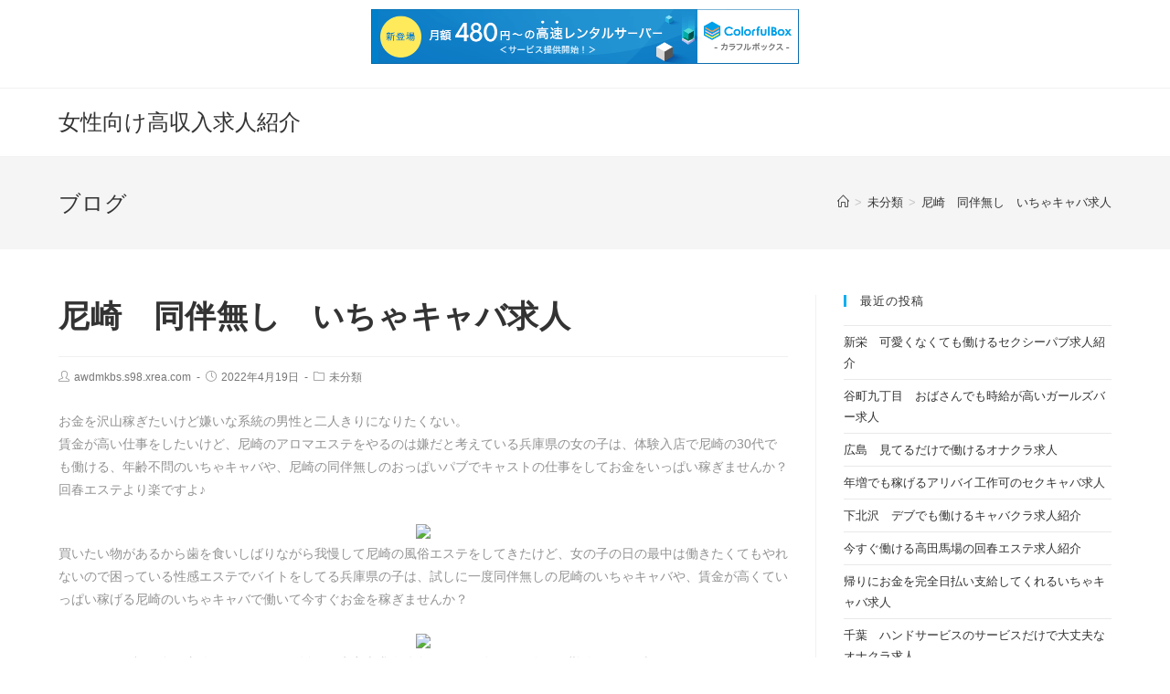

--- FILE ---
content_type: text/html; charset=UTF-8
request_url: http://awdmkbs.s98.xrea.com/?p=1136
body_size: 10401
content:
 
<!DOCTYPE html>
<html class="html" lang="ja" itemscope itemtype="http://schema.org/WebPage">
<head>
	<meta charset="UTF-8">
	<link rel="profile" href="http://gmpg.org/xfn/11">

	<title>尼崎　同伴無し　いちゃキャバ求人 &#8211; 女性向け高収入求人紹介</title>
<meta name='robots' content='max-image-preview:large' />
<meta name="viewport" content="width=device-width, initial-scale=1"><link rel="alternate" type="application/rss+xml" title="女性向け高収入求人紹介 &raquo; フィード" href="http://awdmkbs.s98.xrea.com/?feed=rss2" />
<link rel="alternate" type="application/rss+xml" title="女性向け高収入求人紹介 &raquo; コメントフィード" href="http://awdmkbs.s98.xrea.com/?feed=comments-rss2" />
<script type="text/javascript">
window._wpemojiSettings = {"baseUrl":"https:\/\/s.w.org\/images\/core\/emoji\/14.0.0\/72x72\/","ext":".png","svgUrl":"https:\/\/s.w.org\/images\/core\/emoji\/14.0.0\/svg\/","svgExt":".svg","source":{"concatemoji":"http:\/\/awdmkbs.s98.xrea.com\/wp-includes\/js\/wp-emoji-release.min.js?ver=6.2.8"}};
/*! This file is auto-generated */
!function(e,a,t){var n,r,o,i=a.createElement("canvas"),p=i.getContext&&i.getContext("2d");function s(e,t){p.clearRect(0,0,i.width,i.height),p.fillText(e,0,0);e=i.toDataURL();return p.clearRect(0,0,i.width,i.height),p.fillText(t,0,0),e===i.toDataURL()}function c(e){var t=a.createElement("script");t.src=e,t.defer=t.type="text/javascript",a.getElementsByTagName("head")[0].appendChild(t)}for(o=Array("flag","emoji"),t.supports={everything:!0,everythingExceptFlag:!0},r=0;r<o.length;r++)t.supports[o[r]]=function(e){if(p&&p.fillText)switch(p.textBaseline="top",p.font="600 32px Arial",e){case"flag":return s("\ud83c\udff3\ufe0f\u200d\u26a7\ufe0f","\ud83c\udff3\ufe0f\u200b\u26a7\ufe0f")?!1:!s("\ud83c\uddfa\ud83c\uddf3","\ud83c\uddfa\u200b\ud83c\uddf3")&&!s("\ud83c\udff4\udb40\udc67\udb40\udc62\udb40\udc65\udb40\udc6e\udb40\udc67\udb40\udc7f","\ud83c\udff4\u200b\udb40\udc67\u200b\udb40\udc62\u200b\udb40\udc65\u200b\udb40\udc6e\u200b\udb40\udc67\u200b\udb40\udc7f");case"emoji":return!s("\ud83e\udef1\ud83c\udffb\u200d\ud83e\udef2\ud83c\udfff","\ud83e\udef1\ud83c\udffb\u200b\ud83e\udef2\ud83c\udfff")}return!1}(o[r]),t.supports.everything=t.supports.everything&&t.supports[o[r]],"flag"!==o[r]&&(t.supports.everythingExceptFlag=t.supports.everythingExceptFlag&&t.supports[o[r]]);t.supports.everythingExceptFlag=t.supports.everythingExceptFlag&&!t.supports.flag,t.DOMReady=!1,t.readyCallback=function(){t.DOMReady=!0},t.supports.everything||(n=function(){t.readyCallback()},a.addEventListener?(a.addEventListener("DOMContentLoaded",n,!1),e.addEventListener("load",n,!1)):(e.attachEvent("onload",n),a.attachEvent("onreadystatechange",function(){"complete"===a.readyState&&t.readyCallback()})),(e=t.source||{}).concatemoji?c(e.concatemoji):e.wpemoji&&e.twemoji&&(c(e.twemoji),c(e.wpemoji)))}(window,document,window._wpemojiSettings);
</script>
<style type="text/css">
img.wp-smiley,
img.emoji {
	display: inline !important;
	border: none !important;
	box-shadow: none !important;
	height: 1em !important;
	width: 1em !important;
	margin: 0 0.07em !important;
	vertical-align: -0.1em !important;
	background: none !important;
	padding: 0 !important;
}
</style>
	<link rel='stylesheet' id='wp-block-library-css' href='http://awdmkbs.s98.xrea.com/wp-includes/css/dist/block-library/style.min.css?ver=6.2.8' type='text/css' media='all' />
<style id='wp-block-library-theme-inline-css' type='text/css'>
.wp-block-audio figcaption{color:#555;font-size:13px;text-align:center}.is-dark-theme .wp-block-audio figcaption{color:hsla(0,0%,100%,.65)}.wp-block-audio{margin:0 0 1em}.wp-block-code{border:1px solid #ccc;border-radius:4px;font-family:Menlo,Consolas,monaco,monospace;padding:.8em 1em}.wp-block-embed figcaption{color:#555;font-size:13px;text-align:center}.is-dark-theme .wp-block-embed figcaption{color:hsla(0,0%,100%,.65)}.wp-block-embed{margin:0 0 1em}.blocks-gallery-caption{color:#555;font-size:13px;text-align:center}.is-dark-theme .blocks-gallery-caption{color:hsla(0,0%,100%,.65)}.wp-block-image figcaption{color:#555;font-size:13px;text-align:center}.is-dark-theme .wp-block-image figcaption{color:hsla(0,0%,100%,.65)}.wp-block-image{margin:0 0 1em}.wp-block-pullquote{border-bottom:4px solid;border-top:4px solid;color:currentColor;margin-bottom:1.75em}.wp-block-pullquote cite,.wp-block-pullquote footer,.wp-block-pullquote__citation{color:currentColor;font-size:.8125em;font-style:normal;text-transform:uppercase}.wp-block-quote{border-left:.25em solid;margin:0 0 1.75em;padding-left:1em}.wp-block-quote cite,.wp-block-quote footer{color:currentColor;font-size:.8125em;font-style:normal;position:relative}.wp-block-quote.has-text-align-right{border-left:none;border-right:.25em solid;padding-left:0;padding-right:1em}.wp-block-quote.has-text-align-center{border:none;padding-left:0}.wp-block-quote.is-large,.wp-block-quote.is-style-large,.wp-block-quote.is-style-plain{border:none}.wp-block-search .wp-block-search__label{font-weight:700}.wp-block-search__button{border:1px solid #ccc;padding:.375em .625em}:where(.wp-block-group.has-background){padding:1.25em 2.375em}.wp-block-separator.has-css-opacity{opacity:.4}.wp-block-separator{border:none;border-bottom:2px solid;margin-left:auto;margin-right:auto}.wp-block-separator.has-alpha-channel-opacity{opacity:1}.wp-block-separator:not(.is-style-wide):not(.is-style-dots){width:100px}.wp-block-separator.has-background:not(.is-style-dots){border-bottom:none;height:1px}.wp-block-separator.has-background:not(.is-style-wide):not(.is-style-dots){height:2px}.wp-block-table{margin:0 0 1em}.wp-block-table td,.wp-block-table th{word-break:normal}.wp-block-table figcaption{color:#555;font-size:13px;text-align:center}.is-dark-theme .wp-block-table figcaption{color:hsla(0,0%,100%,.65)}.wp-block-video figcaption{color:#555;font-size:13px;text-align:center}.is-dark-theme .wp-block-video figcaption{color:hsla(0,0%,100%,.65)}.wp-block-video{margin:0 0 1em}.wp-block-template-part.has-background{margin-bottom:0;margin-top:0;padding:1.25em 2.375em}
</style>
<link rel='stylesheet' id='classic-theme-styles-css' href='http://awdmkbs.s98.xrea.com/wp-includes/css/classic-themes.min.css?ver=6.2.8' type='text/css' media='all' />
<style id='global-styles-inline-css' type='text/css'>
body{--wp--preset--color--black: #000000;--wp--preset--color--cyan-bluish-gray: #abb8c3;--wp--preset--color--white: #ffffff;--wp--preset--color--pale-pink: #f78da7;--wp--preset--color--vivid-red: #cf2e2e;--wp--preset--color--luminous-vivid-orange: #ff6900;--wp--preset--color--luminous-vivid-amber: #fcb900;--wp--preset--color--light-green-cyan: #7bdcb5;--wp--preset--color--vivid-green-cyan: #00d084;--wp--preset--color--pale-cyan-blue: #8ed1fc;--wp--preset--color--vivid-cyan-blue: #0693e3;--wp--preset--color--vivid-purple: #9b51e0;--wp--preset--gradient--vivid-cyan-blue-to-vivid-purple: linear-gradient(135deg,rgba(6,147,227,1) 0%,rgb(155,81,224) 100%);--wp--preset--gradient--light-green-cyan-to-vivid-green-cyan: linear-gradient(135deg,rgb(122,220,180) 0%,rgb(0,208,130) 100%);--wp--preset--gradient--luminous-vivid-amber-to-luminous-vivid-orange: linear-gradient(135deg,rgba(252,185,0,1) 0%,rgba(255,105,0,1) 100%);--wp--preset--gradient--luminous-vivid-orange-to-vivid-red: linear-gradient(135deg,rgba(255,105,0,1) 0%,rgb(207,46,46) 100%);--wp--preset--gradient--very-light-gray-to-cyan-bluish-gray: linear-gradient(135deg,rgb(238,238,238) 0%,rgb(169,184,195) 100%);--wp--preset--gradient--cool-to-warm-spectrum: linear-gradient(135deg,rgb(74,234,220) 0%,rgb(151,120,209) 20%,rgb(207,42,186) 40%,rgb(238,44,130) 60%,rgb(251,105,98) 80%,rgb(254,248,76) 100%);--wp--preset--gradient--blush-light-purple: linear-gradient(135deg,rgb(255,206,236) 0%,rgb(152,150,240) 100%);--wp--preset--gradient--blush-bordeaux: linear-gradient(135deg,rgb(254,205,165) 0%,rgb(254,45,45) 50%,rgb(107,0,62) 100%);--wp--preset--gradient--luminous-dusk: linear-gradient(135deg,rgb(255,203,112) 0%,rgb(199,81,192) 50%,rgb(65,88,208) 100%);--wp--preset--gradient--pale-ocean: linear-gradient(135deg,rgb(255,245,203) 0%,rgb(182,227,212) 50%,rgb(51,167,181) 100%);--wp--preset--gradient--electric-grass: linear-gradient(135deg,rgb(202,248,128) 0%,rgb(113,206,126) 100%);--wp--preset--gradient--midnight: linear-gradient(135deg,rgb(2,3,129) 0%,rgb(40,116,252) 100%);--wp--preset--duotone--dark-grayscale: url('#wp-duotone-dark-grayscale');--wp--preset--duotone--grayscale: url('#wp-duotone-grayscale');--wp--preset--duotone--purple-yellow: url('#wp-duotone-purple-yellow');--wp--preset--duotone--blue-red: url('#wp-duotone-blue-red');--wp--preset--duotone--midnight: url('#wp-duotone-midnight');--wp--preset--duotone--magenta-yellow: url('#wp-duotone-magenta-yellow');--wp--preset--duotone--purple-green: url('#wp-duotone-purple-green');--wp--preset--duotone--blue-orange: url('#wp-duotone-blue-orange');--wp--preset--font-size--small: 13px;--wp--preset--font-size--medium: 20px;--wp--preset--font-size--large: 36px;--wp--preset--font-size--x-large: 42px;--wp--preset--spacing--20: 0.44rem;--wp--preset--spacing--30: 0.67rem;--wp--preset--spacing--40: 1rem;--wp--preset--spacing--50: 1.5rem;--wp--preset--spacing--60: 2.25rem;--wp--preset--spacing--70: 3.38rem;--wp--preset--spacing--80: 5.06rem;--wp--preset--shadow--natural: 6px 6px 9px rgba(0, 0, 0, 0.2);--wp--preset--shadow--deep: 12px 12px 50px rgba(0, 0, 0, 0.4);--wp--preset--shadow--sharp: 6px 6px 0px rgba(0, 0, 0, 0.2);--wp--preset--shadow--outlined: 6px 6px 0px -3px rgba(255, 255, 255, 1), 6px 6px rgba(0, 0, 0, 1);--wp--preset--shadow--crisp: 6px 6px 0px rgba(0, 0, 0, 1);}:where(.is-layout-flex){gap: 0.5em;}body .is-layout-flow > .alignleft{float: left;margin-inline-start: 0;margin-inline-end: 2em;}body .is-layout-flow > .alignright{float: right;margin-inline-start: 2em;margin-inline-end: 0;}body .is-layout-flow > .aligncenter{margin-left: auto !important;margin-right: auto !important;}body .is-layout-constrained > .alignleft{float: left;margin-inline-start: 0;margin-inline-end: 2em;}body .is-layout-constrained > .alignright{float: right;margin-inline-start: 2em;margin-inline-end: 0;}body .is-layout-constrained > .aligncenter{margin-left: auto !important;margin-right: auto !important;}body .is-layout-constrained > :where(:not(.alignleft):not(.alignright):not(.alignfull)){max-width: var(--wp--style--global--content-size);margin-left: auto !important;margin-right: auto !important;}body .is-layout-constrained > .alignwide{max-width: var(--wp--style--global--wide-size);}body .is-layout-flex{display: flex;}body .is-layout-flex{flex-wrap: wrap;align-items: center;}body .is-layout-flex > *{margin: 0;}:where(.wp-block-columns.is-layout-flex){gap: 2em;}.has-black-color{color: var(--wp--preset--color--black) !important;}.has-cyan-bluish-gray-color{color: var(--wp--preset--color--cyan-bluish-gray) !important;}.has-white-color{color: var(--wp--preset--color--white) !important;}.has-pale-pink-color{color: var(--wp--preset--color--pale-pink) !important;}.has-vivid-red-color{color: var(--wp--preset--color--vivid-red) !important;}.has-luminous-vivid-orange-color{color: var(--wp--preset--color--luminous-vivid-orange) !important;}.has-luminous-vivid-amber-color{color: var(--wp--preset--color--luminous-vivid-amber) !important;}.has-light-green-cyan-color{color: var(--wp--preset--color--light-green-cyan) !important;}.has-vivid-green-cyan-color{color: var(--wp--preset--color--vivid-green-cyan) !important;}.has-pale-cyan-blue-color{color: var(--wp--preset--color--pale-cyan-blue) !important;}.has-vivid-cyan-blue-color{color: var(--wp--preset--color--vivid-cyan-blue) !important;}.has-vivid-purple-color{color: var(--wp--preset--color--vivid-purple) !important;}.has-black-background-color{background-color: var(--wp--preset--color--black) !important;}.has-cyan-bluish-gray-background-color{background-color: var(--wp--preset--color--cyan-bluish-gray) !important;}.has-white-background-color{background-color: var(--wp--preset--color--white) !important;}.has-pale-pink-background-color{background-color: var(--wp--preset--color--pale-pink) !important;}.has-vivid-red-background-color{background-color: var(--wp--preset--color--vivid-red) !important;}.has-luminous-vivid-orange-background-color{background-color: var(--wp--preset--color--luminous-vivid-orange) !important;}.has-luminous-vivid-amber-background-color{background-color: var(--wp--preset--color--luminous-vivid-amber) !important;}.has-light-green-cyan-background-color{background-color: var(--wp--preset--color--light-green-cyan) !important;}.has-vivid-green-cyan-background-color{background-color: var(--wp--preset--color--vivid-green-cyan) !important;}.has-pale-cyan-blue-background-color{background-color: var(--wp--preset--color--pale-cyan-blue) !important;}.has-vivid-cyan-blue-background-color{background-color: var(--wp--preset--color--vivid-cyan-blue) !important;}.has-vivid-purple-background-color{background-color: var(--wp--preset--color--vivid-purple) !important;}.has-black-border-color{border-color: var(--wp--preset--color--black) !important;}.has-cyan-bluish-gray-border-color{border-color: var(--wp--preset--color--cyan-bluish-gray) !important;}.has-white-border-color{border-color: var(--wp--preset--color--white) !important;}.has-pale-pink-border-color{border-color: var(--wp--preset--color--pale-pink) !important;}.has-vivid-red-border-color{border-color: var(--wp--preset--color--vivid-red) !important;}.has-luminous-vivid-orange-border-color{border-color: var(--wp--preset--color--luminous-vivid-orange) !important;}.has-luminous-vivid-amber-border-color{border-color: var(--wp--preset--color--luminous-vivid-amber) !important;}.has-light-green-cyan-border-color{border-color: var(--wp--preset--color--light-green-cyan) !important;}.has-vivid-green-cyan-border-color{border-color: var(--wp--preset--color--vivid-green-cyan) !important;}.has-pale-cyan-blue-border-color{border-color: var(--wp--preset--color--pale-cyan-blue) !important;}.has-vivid-cyan-blue-border-color{border-color: var(--wp--preset--color--vivid-cyan-blue) !important;}.has-vivid-purple-border-color{border-color: var(--wp--preset--color--vivid-purple) !important;}.has-vivid-cyan-blue-to-vivid-purple-gradient-background{background: var(--wp--preset--gradient--vivid-cyan-blue-to-vivid-purple) !important;}.has-light-green-cyan-to-vivid-green-cyan-gradient-background{background: var(--wp--preset--gradient--light-green-cyan-to-vivid-green-cyan) !important;}.has-luminous-vivid-amber-to-luminous-vivid-orange-gradient-background{background: var(--wp--preset--gradient--luminous-vivid-amber-to-luminous-vivid-orange) !important;}.has-luminous-vivid-orange-to-vivid-red-gradient-background{background: var(--wp--preset--gradient--luminous-vivid-orange-to-vivid-red) !important;}.has-very-light-gray-to-cyan-bluish-gray-gradient-background{background: var(--wp--preset--gradient--very-light-gray-to-cyan-bluish-gray) !important;}.has-cool-to-warm-spectrum-gradient-background{background: var(--wp--preset--gradient--cool-to-warm-spectrum) !important;}.has-blush-light-purple-gradient-background{background: var(--wp--preset--gradient--blush-light-purple) !important;}.has-blush-bordeaux-gradient-background{background: var(--wp--preset--gradient--blush-bordeaux) !important;}.has-luminous-dusk-gradient-background{background: var(--wp--preset--gradient--luminous-dusk) !important;}.has-pale-ocean-gradient-background{background: var(--wp--preset--gradient--pale-ocean) !important;}.has-electric-grass-gradient-background{background: var(--wp--preset--gradient--electric-grass) !important;}.has-midnight-gradient-background{background: var(--wp--preset--gradient--midnight) !important;}.has-small-font-size{font-size: var(--wp--preset--font-size--small) !important;}.has-medium-font-size{font-size: var(--wp--preset--font-size--medium) !important;}.has-large-font-size{font-size: var(--wp--preset--font-size--large) !important;}.has-x-large-font-size{font-size: var(--wp--preset--font-size--x-large) !important;}
.wp-block-navigation a:where(:not(.wp-element-button)){color: inherit;}
:where(.wp-block-columns.is-layout-flex){gap: 2em;}
.wp-block-pullquote{font-size: 1.5em;line-height: 1.6;}
</style>
<link rel='stylesheet' id='font-awesome-css' href='http://awdmkbs.s98.xrea.com/wp-content/themes/oceanwp/assets/css/third/font-awesome.min.css?ver=4.7.0' type='text/css' media='all' />
<link rel='stylesheet' id='simple-line-icons-css' href='http://awdmkbs.s98.xrea.com/wp-content/themes/oceanwp/assets/css/third/simple-line-icons.min.css?ver=2.4.0' type='text/css' media='all' />
<link rel='stylesheet' id='magnific-popup-css' href='http://awdmkbs.s98.xrea.com/wp-content/themes/oceanwp/assets/css/third/magnific-popup.min.css?ver=1.0.0' type='text/css' media='all' />
<link rel='stylesheet' id='slick-css' href='http://awdmkbs.s98.xrea.com/wp-content/themes/oceanwp/assets/css/third/slick.min.css?ver=1.6.0' type='text/css' media='all' />
<link rel='stylesheet' id='oceanwp-style-css' href='http://awdmkbs.s98.xrea.com/wp-content/themes/oceanwp/assets/css/style.min.css?ver=1.6.7' type='text/css' media='all' />
<script type='text/javascript' src='http://awdmkbs.s98.xrea.com/wp-includes/js/jquery/jquery.min.js?ver=3.6.4' id='jquery-core-js'></script>
<script type='text/javascript' src='http://awdmkbs.s98.xrea.com/wp-includes/js/jquery/jquery-migrate.min.js?ver=3.4.0' id='jquery-migrate-js'></script>
<link rel="https://api.w.org/" href="http://awdmkbs.s98.xrea.com/index.php?rest_route=/" /><link rel="alternate" type="application/json" href="http://awdmkbs.s98.xrea.com/index.php?rest_route=/wp/v2/posts/1136" /><link rel="EditURI" type="application/rsd+xml" title="RSD" href="http://awdmkbs.s98.xrea.com/xmlrpc.php?rsd" />
<link rel="wlwmanifest" type="application/wlwmanifest+xml" href="http://awdmkbs.s98.xrea.com/wp-includes/wlwmanifest.xml" />
<meta name="generator" content="WordPress 6.2.8" />
<link rel="canonical" href="http://awdmkbs.s98.xrea.com/?p=1136" />
<link rel='shortlink' href='http://awdmkbs.s98.xrea.com/?p=1136' />
<link rel="alternate" type="application/json+oembed" href="http://awdmkbs.s98.xrea.com/index.php?rest_route=%2Foembed%2F1.0%2Fembed&#038;url=http%3A%2F%2Fawdmkbs.s98.xrea.com%2F%3Fp%3D1136" />
<link rel="alternate" type="text/xml+oembed" href="http://awdmkbs.s98.xrea.com/index.php?rest_route=%2Foembed%2F1.0%2Fembed&#038;url=http%3A%2F%2Fawdmkbs.s98.xrea.com%2F%3Fp%3D1136&#038;format=xml" />
<!-- OceanWP CSS -->
<style type="text/css">
/* Header CSS */#site-header.has-header-media .overlay-header-media{background-color:rgba(0,0,0,0.5)}
</style>
<script type="text/javascript" charset="UTF-8" src="//cache1.value-domain.com/xrea_header.js" async="async"></script>
</head>

<body class="post-template-default single single-post postid-1136 single-format-standard wp-embed-responsive oceanwp-theme sidebar-mobile default-breakpoint has-sidebar content-right-sidebar post-in-category-%e6%9c%aa%e5%88%86%e9%a1%9e has-topbar has-breadcrumbs">

	
	<div id="outer-wrap" class="site clr">

		
		<div id="wrap" class="clr">

			

<div id="top-bar-wrap" class="clr">

	<div id="top-bar" class="clr container has-no-content">

		
		<div id="top-bar-inner" class="clr">

			

		</div><!-- #top-bar-inner -->

		
	</div><!-- #top-bar -->

</div><!-- #top-bar-wrap -->


			
<header id="site-header" class="minimal-header clr" data-height="74" itemscope="itemscope" itemtype="http://schema.org/WPHeader">

	
		
			
			<div id="site-header-inner" class="clr container">

				
				

<div id="site-logo" class="clr" itemscope itemtype="http://schema.org/Brand">

	
	<div id="site-logo-inner" class="clr">

		
			<a href="http://awdmkbs.s98.xrea.com/" rel="home" class="site-title site-logo-text">女性向け高収入求人紹介</a>

		
	</div><!-- #site-logo-inner -->

	
	
</div><!-- #site-logo -->


				
			</div><!-- #site-header-inner -->

			
			
		
				
	
</header><!-- #site-header -->


						
			<main id="main" class="site-main clr" >

				

<header class="page-header">

	
	<div class="container clr page-header-inner">

		
			<h1 class="page-header-title clr" itemprop="headline">ブログ</h1>

			
		
		<nav aria-label="パンくずリスト" class="site-breadcrumbs clr" itemprop="breadcrumb"><ol class="trail-items" itemscope itemtype="http://schema.org/BreadcrumbList"><meta name="numberOfItems" content="3" /><meta name="itemListOrder" content="Ascending" /><li class="trail-item trail-begin" itemprop="itemListElement" itemscope itemtype="http://schema.org/ListItem"><a href="http://awdmkbs.s98.xrea.com" rel="home" aria-label="ホーム" itemtype="http://schema.org/Thing" itemprop="item"><span itemprop="name"><span class="icon-home"></span><span class="breadcrumb-home has-icon">ホーム</span></span></a><span class="breadcrumb-sep">></span><meta content="1" itemprop="position" /></li><li class="trail-item" itemprop="itemListElement" itemscope itemtype="http://schema.org/ListItem"><a href="http://awdmkbs.s98.xrea.com/?cat=1" itemtype="http://schema.org/Thing" itemprop="item"><span itemprop="name">未分類</span></a><span class="breadcrumb-sep">></span><meta content="2" itemprop="position" /></li><li class="trail-item trail-end" itemprop="itemListElement" itemscope itemtype="http://schema.org/ListItem"><a href="http://awdmkbs.s98.xrea.com/?p=1136" itemtype="http://schema.org/Thing" itemprop="item"><span itemprop="name">尼崎　同伴無し　いちゃキャバ求人</span></a><meta content="3" itemprop="position" /></li></ol></nav>
	</div><!-- .page-header-inner -->

	
	
</header><!-- .page-header -->


	
	<div id="content-wrap" class="container clr">

		
		<div id="primary" class="content-area clr">

			
			<div id="content" class="site-content clr">

				
				
<article id="post-1136">

	

<header class="entry-header clr">
	<h2 class="single-post-title entry-title" itemprop="headline">尼崎　同伴無し　いちゃキャバ求人</h2><!-- .single-post-title -->
</header><!-- .entry-header -->



<ul class="meta clr">

	
					<li class="meta-author" itemprop="name"><i class="icon-user"></i><a href="http://awdmkbs.s98.xrea.com/?author=1" title="awdmkbs.s98.xrea.com の投稿" rel="author"  itemprop="author" itemscope="itemscope" itemtype="http://schema.org/Person">awdmkbs.s98.xrea.com</a></li>
		
		
		
		
	
		
					<li class="meta-date" itemprop="datePublished"><i class="icon-clock"></i>2022年4月19日</li>
		
		
		
	
		
		
					<li class="meta-cat"><i class="icon-folder"></i><a href="http://awdmkbs.s98.xrea.com/?cat=1" rel="category">未分類</a></li>
		
		
	
		
		
		
		
		
</ul>



<div class="entry-content clr" itemprop="text">
	<p>お金を沢山稼ぎたいけど嫌いな系統の男性と二人きりになりたくない。<br />賃金が高い仕事をしたいけど、尼崎のアロマエステをやるのは嫌だと考えている兵庫県の女の子は、体験入店で尼崎の30代でも働ける、年齢不問のいちゃキャバや、尼崎の同伴無しのおっぱいパブでキャストの仕事をしてお金をいっぱい稼ぎませんか？回春エステより楽ですよ♪</p>
<div align="center"><a href="https://night-work.sakura.ne.jp/click/nightwork"><img decoding="async" src="https://night-work.sakura.ne.jp/click/nightwork_banner" width="300" height="250" border="0" /></a></div>
<p>買いたい物があるから歯を食いしばりながら我慢して尼崎の風俗エステをしてきたけど、女の子の日の最中は働きたくてもやれないので困っている性感エステでバイトをしてる兵庫県の子は、試しに一度同伴無しの尼崎のいちゃキャバや、賃金が高くていっぱい稼げる尼崎のいちゃキャバで働いて今すぐお金を稼ぎませんか？</p>
<div align="center"><a href="https://night-work.sakura.ne.jp/click/nightwork"><img decoding="async" src="https://night-work.sakura.ne.jp/click/nightwork_banner" width="300" height="250" border="0" /></a></div>
<p>10000円のお祝い金を支給してくれる、お勧めの水商売求人仲介サイトを使って、今すぐ勤務OKの尼崎のセクキャバのコンパニオンの仕事や、体験入店で試しに１日働ける尼崎のセクシーパブのキャストをしてみませんか？賃金が高いバイトを探してる兵庫県の20代の女の子を募集中！事情があって今すぐお金が必要な大学生の女の子にお勧めです♪</p>
<div align="center"><a href="https://night-work.sakura.ne.jp/click/nightwork"><img decoding="async" src="https://night-work.sakura.ne.jp/click/nightwork_banner" width="300" height="250" border="0" /></a></div>
<p>夏休み等の短期間でお金を稼ぎたいけど辛い仕事はしたくない。<br />夜遅くまで大変だけど頑張ってチェーン店等の通常の仕事を続けていても低給与だから、そこまでお金が貯まらないと思います。<br />お金が必要なら、ぽっちゃりでも採用してくれる尼崎のセクキャバのホステスのバイトとか、同伴無しの尼崎のお触りパブを一度してみませんか？体験入店でしてみて、どうしても続けたくないなら退職しても注意されません。</p>
<div align="center"><a href="https://night-work.sakura.ne.jp/click/nightwork"><img decoding="async" src="https://night-work.sakura.ne.jp/click/nightwork_banner" width="300" height="250" border="0" /></a></div>
<p>尼崎の給料保証制度のお触りパブのフロアレディのバイトや、尼崎の40代以上でも働かせてくれる40代以上歓迎のいちゃキャバのキャストなら、ブ女でも太め体型でも若くなくても問題ありません。<br />ですので、時給が良いアルバイトを探してる兵庫県の女性でしたら、このページに載せてるアルバイト求人サイトに参加して、試しに一度尼崎の同伴無しのいちゃキャバで働いてお金を沢山稼ぎませんか？ガールズバーと違ってノルマが無いので、現在のお店よりお店の時給に不満がある女の子にお勧めです♪</p>
<div align="center"><a href="https://night-work.sakura.ne.jp/click/nightwork"><img decoding="async" src="https://night-work.sakura.ne.jp/click/nightwork_banner" width="300" height="250" border="0" /></a></div>
<p>&#8220;<br /><span id="more-1136"></span>当ページに載せている求人情報サイトには、時給が高額な託児所のある尼崎のいちゃキャバという風俗店の店員募集の求人や、罰金無しの尼崎の夜のアルバイトのアルバイト募集の求人を紹介してくれます。<br />ですから、給料が良いバイトをしたい兵庫県の女の子は、当サイトに載せてるお勧めのバイト求人仲介サイトに仲介して貰って、働いてお金を稼ぎたい尼崎の同伴無しのいちゃキャバのコンパニオンのアルバイトを紹介して貰ってみてください。<br />早めにお金を稼がないとダメな事情がある10代の若い女の子はチャレンジしてみませんか？</p>
<div align="center"><a href="https://night-work.sakura.ne.jp/click/nightwork"><img decoding="async" src="https://night-work.sakura.ne.jp/click/nightwork_banner" width="300" height="250" border="0" /></a></div>
<p>尼崎の体入で入店前に試しに一度働けるファッションヘルス店の求人や、日払いですぐに稼ぐ事が出来る尼崎のニュークラブの店員のバイトもお勧めですが、体入で尼崎の同伴無しのいちゃキャバで試しに働いてお金をいっぱい稼ぎませんか？合わないならその日に体験だけで退店してもOKですからやってみてください。</p>
<div align="center"><a href="https://night-work.sakura.ne.jp/click/nightwork"><img decoding="async" src="https://night-work.sakura.ne.jp/click/nightwork_banner" width="300" height="250" border="0" /></a></div>
<p>出来るだけすぐに働いてお金を沢山稼ぎたいならいちゃキャバが良いでしょう。<br />兵庫県の女性で短期間で沢山お金を稼いでみたいなら、同伴無しの尼崎のいちゃキャバのフロアレディの仕事や、40代以上でも働ける尼崎のいちゃキャバでバイトをして、お小遣いを稼いでみませんか？尼崎の同伴無しのいちゃキャバで働いて、お金をいっぱい稼ぎたいと思ってる兵庫県の女の子は、このサイトに掲載している優良でお勧めの求人紹介サイトに紹介して貰って、一度試しにしてみると良いかも知れません。<br />参加は↓。</p>
<div align="center"><a href="https://night-work.sakura.ne.jp/click/nightwork"><img decoding="async" src="https://night-work.sakura.ne.jp/click/nightwork_banner" width="300" height="250" border="0" /></a></div>
<p>女性がするような一般的なバイトより稼ぎたい子歓迎！尼崎のチェーン店等の通常のアルバイトをやるのと比較してお金を貰えるのは当然、ガールズバーと比較すると給料が良い尼崎の同伴無しのおっぱいパブや、お金が良くていっぱいお金を稼げる尼崎のいちゃキャバでフロアレディのアルバイトをして沢山お金を稼ぎませんか？昼キャバよりお金を稼げるのでお金が必要な方は挑戦してみてください。</p>
<div align="center"><a href="https://night-work.sakura.ne.jp/click/nightwork"><img decoding="async" src="https://night-work.sakura.ne.jp/click/nightwork_banner" width="300" height="250" border="0" /></a></div>
<p>アリバイの為のお店を用意してる尼崎のセクキャバのコンパニオンのアルバイト募集の求人や、友人や知人に内緒で仕事をしてお金をいっぱい稼ぐ事が出来る尼崎の同伴無しのいちゃキャバで一度フロアレディの仕事をしていっぱいお金を稼ぎませんか？賃金が高くていっぱい稼げるお店を見つけるなら、↓に載せているアルバイト求人情報サイトが良いかも知れないです。</p>
<div align="center"><a href="https://night-work.sakura.ne.jp/click/nightwork"><img decoding="async" src="https://night-work.sakura.ne.jp/click/nightwork_banner" width="300" height="250" border="0" /></a></div>
<p>&#8220;<br /><!--trackback:-->	</p>
<li><a href="http://guydbkr.s502.xrea.com/?p=432" target="_blank" rel="noopener noreferrer">印旛村　デブ可　ガールズバー求人</a></li>
<p><!--trackback:-->	</p>
<li><a href="http://zgwub.s98.xrea.com/?p=227" target="_blank" rel="noopener noreferrer">福島　自分の家で気楽に働けるチャットレディ求人</a></li>
<p><!--trackback:-->	</p>
<li><a href="https://nqfkxvet.seesaa.net/article/485345185.html" target="_blank" rel="noopener noreferrer">日野　未経験者歓迎　レンタル彼女求人</a></li>
<p></p>
<li><a href="https://xn--ccke2i4a9j152qg65d.jpn.org/soapland/2598/">春日部　コンドーム着用　ソープランド求人</a></li>
<p></p>
<li><a href="https://xn--ccke2i4a9j152qg65d.jpn.org/soapland/5762/">福山　前払い可　ソープランド求人</a></li>
<p></p>
</div><!-- .entry -->

<div class="post-tags clr">
	</div>



	<section id="related-posts" class="clr">

		<h3 class="theme-heading related-posts-title">
			<span class="text">おすすめ</span>
		</h3>

		<div class="oceanwp-row clr">

			
			
				
				<article class="related-post clr col span_1_of_3 col-1 post-5115 post type-post status-publish format-standard hentry category-1 entry">

					
					<h3 class="related-post-title">
						<a href="http://awdmkbs.s98.xrea.com/?p=5115" title="出雲　ぽっちゃり体型でも時給が良いコンカフェ求人" rel="bookmark">出雲　ぽっちゃり体型でも時給が良いコンカフェ求人</a>
					</h3><!-- .related-post-title -->
									
					<time class="published" datetime="2025-03-08T16:05:20+09:00"><i class="icon-clock"></i>2025年3月8日</time>

				</article><!-- .related-post -->
				
				
			
				
				<article class="related-post clr col span_1_of_3 col-2 post-3247 post type-post status-publish format-standard hentry category-1 entry">

					
					<h3 class="related-post-title">
						<a href="http://awdmkbs.s98.xrea.com/?p=3247" title="ブサでもOKな　スマホ　メールレディ　求人" rel="bookmark">ブサでもOKな　スマホ　メールレディ　求人</a>
					</h3><!-- .related-post-title -->
									
					<time class="published" datetime="2023-10-22T17:40:54+09:00"><i class="icon-clock"></i>2023年10月22日</time>

				</article><!-- .related-post -->
				
				
			
				
				<article class="related-post clr col span_1_of_3 col-3 post-2326 post type-post status-publish format-standard hentry category-1 entry">

					
					<h3 class="related-post-title">
						<a href="http://awdmkbs.s98.xrea.com/?p=2326" title="石川　ブスでも稼げる　ナイトワーク求人" rel="bookmark">石川　ブスでも稼げる　ナイトワーク求人</a>
					</h3><!-- .related-post-title -->
									
					<time class="published" datetime="2023-03-19T08:44:16+09:00"><i class="icon-clock"></i>2023年3月19日</time>

				</article><!-- .related-post -->
				
				
			
		</div><!-- .oceanwp-row -->

	</section><!-- .related-posts -->



 
</article>
				
			</div><!-- #content -->

			
		</div><!-- #primary -->

		

<aside id="right-sidebar" class="sidebar-container widget-area sidebar-primary" itemscope="itemscope" itemtype="http://schema.org/WPSideBar">

	
	<div id="right-sidebar-inner" class="clr">

		
		<div id="recent-posts-2" class="sidebar-box widget_recent_entries clr">
		<h4 class="widget-title">最近の投稿</h4>
		<ul>
											<li>
					<a href="http://awdmkbs.s98.xrea.com/?p=5931">新栄　可愛くなくても働けるセクシーパブ求人紹介</a>
									</li>
											<li>
					<a href="http://awdmkbs.s98.xrea.com/?p=5929">谷町九丁目　おばさんでも時給が高いガールズバー求人</a>
									</li>
											<li>
					<a href="http://awdmkbs.s98.xrea.com/?p=5927">広島　見てるだけで働けるオナクラ求人</a>
									</li>
											<li>
					<a href="http://awdmkbs.s98.xrea.com/?p=5925">年増でも稼げるアリバイ工作可のセクキャバ求人</a>
									</li>
											<li>
					<a href="http://awdmkbs.s98.xrea.com/?p=5923">下北沢　デブでも働けるキャバクラ求人紹介</a>
									</li>
											<li>
					<a href="http://awdmkbs.s98.xrea.com/?p=5921">今すぐ働ける高田馬場の回春エステ求人紹介</a>
									</li>
											<li>
					<a href="http://awdmkbs.s98.xrea.com/?p=5919">帰りにお金を完全日払い支給してくれるいちゃキャバ求人</a>
									</li>
											<li>
					<a href="http://awdmkbs.s98.xrea.com/?p=5917">千葉　ハンドサービスのサービスだけで大丈夫なオナクラ求人</a>
									</li>
											<li>
					<a href="http://awdmkbs.s98.xrea.com/?p=5915">今すぐ働ける鹿児島のメンズエステ求人紹介</a>
									</li>
											<li>
					<a href="http://awdmkbs.s98.xrea.com/?p=5913">出来るだけすぐいっぱいお金を稼げるセクキャバ求人紹介</a>
									</li>
											<li>
					<a href="http://awdmkbs.s98.xrea.com/?p=5911">今日から仕事をしてお金を沢山稼ぐ事が出来るキャバクラ求人</a>
									</li>
											<li>
					<a href="http://awdmkbs.s98.xrea.com/?p=5909">宮城　ぽっちゃり体型可　夜の仕事求人</a>
									</li>
											<li>
					<a href="http://awdmkbs.s98.xrea.com/?p=5907">日払いOKで今すぐ稼ぐ事が出来るお触りパブ</a>
									</li>
											<li>
					<a href="http://awdmkbs.s98.xrea.com/?p=5905">体入で入店前に働く事が出来るオナクラ求人</a>
									</li>
											<li>
					<a href="http://awdmkbs.s98.xrea.com/?p=5903">ぽちゃでも採用してくれるメンズエステ</a>
									</li>
											<li>
					<a href="http://awdmkbs.s98.xrea.com/?p=5901">アルバイトをした日に賃金を日払いで支払ってくれるスナック求人紹介</a>
									</li>
											<li>
					<a href="http://awdmkbs.s98.xrea.com/?p=5899">大久保　４０歳以上可　お触りパブ求人</a>
									</li>
											<li>
					<a href="http://awdmkbs.s98.xrea.com/?p=5897">豊中　ブスでも働けるフロアレディ求人紹介</a>
									</li>
											<li>
					<a href="http://awdmkbs.s98.xrea.com/?p=5895">デブでも働けるいわきのおっぱいパブ求人紹介</a>
									</li>
											<li>
					<a href="http://awdmkbs.s98.xrea.com/?p=5893">ぽちゃでも採用されるお触りパブ求人</a>
									</li>
					</ul>

		</div><div id="archives-2" class="sidebar-box widget_archive clr"><h4 class="widget-title">アーカイブ</h4>
			<ul>
					<li><a href='http://awdmkbs.s98.xrea.com/?m=202601'>2026年1月</a></li>
	<li><a href='http://awdmkbs.s98.xrea.com/?m=202512'>2025年12月</a></li>
	<li><a href='http://awdmkbs.s98.xrea.com/?m=202511'>2025年11月</a></li>
	<li><a href='http://awdmkbs.s98.xrea.com/?m=202510'>2025年10月</a></li>
	<li><a href='http://awdmkbs.s98.xrea.com/?m=202509'>2025年9月</a></li>
	<li><a href='http://awdmkbs.s98.xrea.com/?m=202508'>2025年8月</a></li>
	<li><a href='http://awdmkbs.s98.xrea.com/?m=202507'>2025年7月</a></li>
	<li><a href='http://awdmkbs.s98.xrea.com/?m=202506'>2025年6月</a></li>
	<li><a href='http://awdmkbs.s98.xrea.com/?m=202505'>2025年5月</a></li>
	<li><a href='http://awdmkbs.s98.xrea.com/?m=202504'>2025年4月</a></li>
	<li><a href='http://awdmkbs.s98.xrea.com/?m=202503'>2025年3月</a></li>
	<li><a href='http://awdmkbs.s98.xrea.com/?m=202502'>2025年2月</a></li>
	<li><a href='http://awdmkbs.s98.xrea.com/?m=202501'>2025年1月</a></li>
	<li><a href='http://awdmkbs.s98.xrea.com/?m=202412'>2024年12月</a></li>
	<li><a href='http://awdmkbs.s98.xrea.com/?m=202411'>2024年11月</a></li>
	<li><a href='http://awdmkbs.s98.xrea.com/?m=202410'>2024年10月</a></li>
	<li><a href='http://awdmkbs.s98.xrea.com/?m=202409'>2024年9月</a></li>
	<li><a href='http://awdmkbs.s98.xrea.com/?m=202408'>2024年8月</a></li>
	<li><a href='http://awdmkbs.s98.xrea.com/?m=202407'>2024年7月</a></li>
	<li><a href='http://awdmkbs.s98.xrea.com/?m=202406'>2024年6月</a></li>
	<li><a href='http://awdmkbs.s98.xrea.com/?m=202405'>2024年5月</a></li>
	<li><a href='http://awdmkbs.s98.xrea.com/?m=202404'>2024年4月</a></li>
	<li><a href='http://awdmkbs.s98.xrea.com/?m=202403'>2024年3月</a></li>
	<li><a href='http://awdmkbs.s98.xrea.com/?m=202402'>2024年2月</a></li>
	<li><a href='http://awdmkbs.s98.xrea.com/?m=202401'>2024年1月</a></li>
	<li><a href='http://awdmkbs.s98.xrea.com/?m=202312'>2023年12月</a></li>
	<li><a href='http://awdmkbs.s98.xrea.com/?m=202311'>2023年11月</a></li>
	<li><a href='http://awdmkbs.s98.xrea.com/?m=202310'>2023年10月</a></li>
	<li><a href='http://awdmkbs.s98.xrea.com/?m=202309'>2023年9月</a></li>
	<li><a href='http://awdmkbs.s98.xrea.com/?m=202308'>2023年8月</a></li>
	<li><a href='http://awdmkbs.s98.xrea.com/?m=202307'>2023年7月</a></li>
	<li><a href='http://awdmkbs.s98.xrea.com/?m=202306'>2023年6月</a></li>
	<li><a href='http://awdmkbs.s98.xrea.com/?m=202305'>2023年5月</a></li>
	<li><a href='http://awdmkbs.s98.xrea.com/?m=202304'>2023年4月</a></li>
	<li><a href='http://awdmkbs.s98.xrea.com/?m=202303'>2023年3月</a></li>
	<li><a href='http://awdmkbs.s98.xrea.com/?m=202302'>2023年2月</a></li>
	<li><a href='http://awdmkbs.s98.xrea.com/?m=202301'>2023年1月</a></li>
	<li><a href='http://awdmkbs.s98.xrea.com/?m=202212'>2022年12月</a></li>
	<li><a href='http://awdmkbs.s98.xrea.com/?m=202211'>2022年11月</a></li>
	<li><a href='http://awdmkbs.s98.xrea.com/?m=202210'>2022年10月</a></li>
	<li><a href='http://awdmkbs.s98.xrea.com/?m=202209'>2022年9月</a></li>
	<li><a href='http://awdmkbs.s98.xrea.com/?m=202208'>2022年8月</a></li>
	<li><a href='http://awdmkbs.s98.xrea.com/?m=202207'>2022年7月</a></li>
	<li><a href='http://awdmkbs.s98.xrea.com/?m=202206'>2022年6月</a></li>
	<li><a href='http://awdmkbs.s98.xrea.com/?m=202205'>2022年5月</a></li>
	<li><a href='http://awdmkbs.s98.xrea.com/?m=202204'>2022年4月</a></li>
	<li><a href='http://awdmkbs.s98.xrea.com/?m=202203'>2022年3月</a></li>
	<li><a href='http://awdmkbs.s98.xrea.com/?m=202202'>2022年2月</a></li>
	<li><a href='http://awdmkbs.s98.xrea.com/?m=202201'>2022年1月</a></li>
	<li><a href='http://awdmkbs.s98.xrea.com/?m=202106'>2021年6月</a></li>
	<li><a href='http://awdmkbs.s98.xrea.com/?m=202105'>2021年5月</a></li>
	<li><a href='http://awdmkbs.s98.xrea.com/?m=202104'>2021年4月</a></li>
	<li><a href='http://awdmkbs.s98.xrea.com/?m=202103'>2021年3月</a></li>
	<li><a href='http://awdmkbs.s98.xrea.com/?m=202102'>2021年2月</a></li>
	<li><a href='http://awdmkbs.s98.xrea.com/?m=202101'>2021年1月</a></li>
	<li><a href='http://awdmkbs.s98.xrea.com/?m=202012'>2020年12月</a></li>
	<li><a href='http://awdmkbs.s98.xrea.com/?m=202011'>2020年11月</a></li>
	<li><a href='http://awdmkbs.s98.xrea.com/?m=202010'>2020年10月</a></li>
	<li><a href='http://awdmkbs.s98.xrea.com/?m=201906'>2019年6月</a></li>
	<li><a href='http://awdmkbs.s98.xrea.com/?m=201905'>2019年5月</a></li>
			</ul>

			</div>
	</div><!-- #sidebar-inner -->

	
</aside><!-- #right-sidebar -->


	</div><!-- #content-wrap -->

	

        </main><!-- #main -->

        
        
        
            
<footer id="footer" class="site-footer" itemscope="itemscope" itemtype="http://schema.org/WPFooter">

    
    <div id="footer-inner" class="clr">

        

<div id="footer-widgets" class="oceanwp-row clr">

	
	<div class="footer-widgets-inner container">

        			<div class="footer-box span_1_of_4 col col-1">
							</div><!-- .footer-one-box -->

							<div class="footer-box span_1_of_4 col col-2">
									</div><!-- .footer-one-box -->
						
							<div class="footer-box span_1_of_4 col col-3 ">
									</div><!-- .footer-one-box -->
			
							<div class="footer-box span_1_of_4 col col-4">
									</div><!-- .footer-box -->
			
		
	</div><!-- .container -->

	
</div><!-- #footer-widgets -->



<div id="footer-bottom" class="clr no-footer-nav">

	
	<div id="footer-bottom-inner" class="container clr">

		
		
			<div id="copyright" class="clr" role="contentinfo">
				Copyright - OceanWP Theme by Nick			</div><!-- #copyright -->

		
	</div><!-- #footer-bottom-inner -->

	
</div><!-- #footer-bottom -->

        
    </div><!-- #footer-inner -->

    
</footer><!-- #footer -->            
        
                        
    </div><!-- #wrap -->

    
</div><!-- #outer-wrap -->



<a id="scroll-top" class="scroll-top-right" href="#"><span class="fa fa-angle-up"></span></a>


<div id="sidr-close">
	<a href="#" class="toggle-sidr-close">
		<i class="icon icon-close"></i><span class="close-text">メニューを閉じる</span>
	</a>
</div>
    
    
<div id="mobile-menu-search" class="clr">
	<form method="get" action="http://awdmkbs.s98.xrea.com/" class="mobile-searchform">
		<input type="search" name="s" autocomplete="off" placeholder="検索" />
		<button type="submit" class="searchform-submit">
			<i class="icon icon-magnifier"></i>
		</button>
			</form>
</div><!-- .mobile-menu-search -->

<script type='text/javascript' src='http://awdmkbs.s98.xrea.com/wp-includes/js/imagesloaded.min.js?ver=4.1.4' id='imagesloaded-js'></script>
<script type='text/javascript' src='http://awdmkbs.s98.xrea.com/wp-content/themes/oceanwp/assets/js/third/magnific-popup.min.js?ver=1.6.7' id='magnific-popup-js'></script>
<script type='text/javascript' src='http://awdmkbs.s98.xrea.com/wp-content/themes/oceanwp/assets/js/third/lightbox.min.js?ver=1.6.7' id='oceanwp-lightbox-js'></script>
<script type='text/javascript' id='oceanwp-main-js-extra'>
/* <![CDATA[ */
var oceanwpLocalize = {"isRTL":"","menuSearchStyle":"drop_down","sidrSource":"#sidr-close, #site-navigation, #mobile-menu-search","sidrDisplace":"1","sidrSide":"left","sidrDropdownTarget":"icon","verticalHeaderTarget":"icon","customSelects":".woocommerce-ordering .orderby, #dropdown_product_cat, .widget_categories select, .widget_archive select, .single-product .variations_form .variations select"};
/* ]]> */
</script>
<script type='text/javascript' src='http://awdmkbs.s98.xrea.com/wp-content/themes/oceanwp/assets/js/main.min.js?ver=1.6.7' id='oceanwp-main-js'></script>
<!--[if lt IE 9]>
<script type='text/javascript' src='http://awdmkbs.s98.xrea.com/wp-content/themes/oceanwp/assets/js//third/html5.min.js?ver=1.6.7' id='html5shiv-js'></script>
<![endif]-->
</body>
</html>